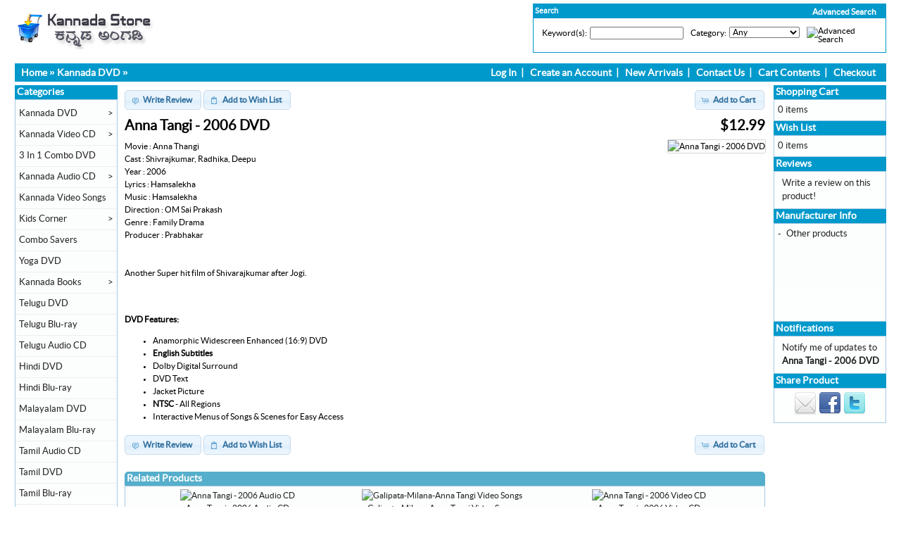

--- FILE ---
content_type: text/html
request_url: https://www.kannadastore.com/anna-tangi-2006-dvd-p-2690.html
body_size: 50050
content:
<!DOCTYPE html PUBLIC "-//W3C//DTD XHTML 1.0 Transitional//EN" "https://www.w3.org/TR/xhtml1/DTD/xhtml1-transitional.dtd">
<html xmlns="https://www.w3.org/1999/xhtml" dir="ltr" lang="en">
<head>
<meta http-equiv="Content-Type" content="text/html; charset=utf-8" />
<title>Anna Tangi - 2006 DVD, Kannada Store Kannada DVD Buy DVD, VCD, Blu-ray, Audio CD, MP3 CD, Books, Free Shipping</title>
<base href="https://www.kannadastore.com/" />
<link rel="stylesheet" type="text/css" href="ext/jquery/ui/redmond/jquery-ui-1.8.22.css" />
<script type="text/javascript" src="ext/jquery/jquery-1.8.0.min.js"></script>
<script type="text/javascript" src="ext/jquery/ui/jquery-ui-1.8.22.min.js"></script>

<script type="text/javascript">
if ( $.attrFn ) { $.attrFn.text = true; }
</script>


<script type="text/javascript" src="ext/jquery/bxGallery/jquery.bxGallery.1.1.min.js"></script>
<link rel="stylesheet" type="text/css" href="ext/jquery/fancybox/jquery.fancybox-1.3.4.css" />
<script type="text/javascript" src="ext/jquery/fancybox/jquery.fancybox-1.3.4.pack.js"></script>
<link rel="stylesheet" type="text/css" href="ext/960gs/960_24_col.css" />
<link rel="stylesheet" type="text/css" href="stylesheet.css" />
<link rel="canonical" href="https://www.kannadastore.com/anna-tangi-2006-dvd-p-2690.html" />

<meta http-equiv="x-ua-compatible" content="IE=7; EI=8" />
<meta name="description" content="Movie : Anna Thangi Cast : Shivrajkumar, Radhika, Deepu Year : 2006Lyrics : Hamsalekha Music : Hamsalekha Direction : OM Sai Prakash Genre : Family DramaProducer : Prabhakar  Another Super hit film of Shivarajkumar after Jogi." />



<script type="text/javascript" src="ext/jquery/jquery.nivo.slider.js"></script>
<link rel="stylesheet" href="ext/nivo_slider/themes/default/default.css" type="text/css" media="screen" />
<link rel="stylesheet" href="ext/nivo_slider/nivo-slider.css" type="text/css" media="screen" />


<!-- Global site tag (gtag.js) - Google Analytics -->
<script async src="https://www.googletagmanager.com/gtag/js?id=UA-125431218-1"></script>
<script>
  window.dataLayer = window.dataLayer || [];
  function gtag(){dataLayer.push(arguments);}
  gtag('js', new Date());

  gtag('config', 'UA-125431218-1');
</script>

<meta name="google-site-verification" content="q9ZAuVLLJipfbYSO_65mMeGM0wlijbLnzG8291_oA8s" />

</head>
<body>

<div id="bodyWrapper" class="container_24">


<div id="header" class="grid_24">

<div id="storeLogo">
<a href="https://www.kannadastore.com/index.php?osCsid=5v5863sol50d8jpdpbal7j75a3"><img src="images/store_logo.png" alt="Kannada Store" title="Kannada Store" width="211" height="60" /></a></div>

<div id="headerShortcuts">

<div class="clearz" ></div>

<div class="advsearchs">
<span class="advsear"><a href="https://www.kannadastore.com/advanced_search.php?osCsid=5v5863sol50d8jpdpbal7j75a3" class="scadvsearch">Advanced Search</a></span>




<table border="0" width="100%" cellspacing="0" cellpadding="0">
  <tr>
    <td width="100%" height="14" class="infoBoxHeading">Search</td>
    <td height="14" class="infoBoxHeading" nowrap><img width="11" height="14" src="includes/modules/kiss_image_thumbnailer/thumbs/11x14_pixel_trans.gif" title="" alt="" /></td>
  </tr>
</table>


<table border="0" width="100%" cellspacing="0" cellpadding="1" class="infoBox">
  <tr>
    <td><table border="0" width="100%" cellspacing="0" cellpadding="3" class="infoBoxContents">
  <tr>
  </tr>
  <tr>
    <td class="boxText"><form name="advanced_search" action="https://www.kannadastore.com/advanced_search_result.php" method="get"><input type="hidden" name="osCsid" value="5v5863sol50d8jpdpbal7j75a3" /><table border="0"><td valign="top" class="">Keyword(s):</td><td class="" valign="top" ><input type="hidden" name="search_in_description" value="1" /><input type="text" name="keywords" size="25" maxlength="30" style="width: 125px" onFocus="form.keywords.value=''" /></td><td>&nbsp;</td><td valign="top">Category:</td><td class="" valign="top" ><select name="categories_id" style="width:5;"><option value="" selected="selected">Any</option><option value="53">Kannada DVD</option><option value="56">&nbsp;&nbsp;Kannada DVDs With English Subtitles</option><option value="73">3 In 1 Combo DVD</option><option value="3">Kannada Video CD</option><option value="57">&nbsp;&nbsp;Award Winning Movies</option><option value="21">Kannada Audio CD</option><option value="30">&nbsp;&nbsp;Films Soundtracks</option><option value="31">&nbsp;&nbsp;Devotional</option><option value="32">&nbsp;&nbsp;Classical</option><option value="41">&nbsp;&nbsp;Bhaavageethe</option><option value="34">&nbsp;&nbsp;MP3 Collections</option><option value="51">&nbsp;&nbsp;Instrumental</option><option value="72">&nbsp;&nbsp;Spiritual</option><option value="35">&nbsp;&nbsp;Folk</option><option value="37">&nbsp;&nbsp;Harikathe</option><option value="52">&nbsp;&nbsp;Pop - Fusion Albums</option><option value="36">&nbsp;&nbsp;Remix</option><option value="33">&nbsp;&nbsp;Drama</option><option value="39">&nbsp;&nbsp;Yakshagana</option><option value="60">&nbsp;&nbsp;Discourses</option><option value="42">&nbsp;&nbsp;Karaoke - Sing Along CDs</option><option value="54">Kannada Video Songs</option><option value="40">Kids Corner</option><option value="48">&nbsp;&nbsp;Kids - Audio CDs</option><option value="49">&nbsp;&nbsp;Kids Animated Movies</option><option value="50">&nbsp;&nbsp;Kids Movies - Video CDs and DVDs</option><option value="58">Combo Savers</option><option value="64">Yoga DVD</option><option value="38">Kannada Books</option><option value="65">&nbsp;&nbsp;Literature & Fiction</option><option value="74">&nbsp;&nbsp;Novels</option><option value="46">&nbsp;&nbsp;Stories</option><option value="47">&nbsp;&nbsp;Biography</option><option value="71">&nbsp;&nbsp;Medical & Fitness</option><option value="44">&nbsp;&nbsp;Non Fiction</option><option value="43">&nbsp;&nbsp;Poetry</option><option value="67">&nbsp;&nbsp;Drama</option><option value="69">&nbsp;&nbsp;Humour</option><option value="68">&nbsp;&nbsp;Others</option><option value="70">&nbsp;&nbsp;Children</option><option value="66">&nbsp;&nbsp;English Version of Kannada Novels</option><option value="76">Telugu DVD</option><option value="75">Telugu Blu-ray</option><option value="81">Telugu Audio CD</option><option value="80">Hindi DVD</option><option value="77">Hindi Blu-ray</option><option value="78">Malayalam DVD</option><option value="79">Malayalam Blu-ray</option><option value="82">Tamil Audio CD</option><option value="83">Tamil DVD</option><option value="84">Tamil Blu-ray</option><option value="85">Hindi Audio CD</option></select></td><td>&nbsp;</td><td class="" valign="top" ><top><input type="image" src="includes/languages/english/images/buttons/button_search.gif" alt="Advanced Search" title=" Advanced Search " /></top></td></table></form></td>
  </tr>
  <tr>
  </tr>
</table>
</td>
  </tr>
</table>
</div>







<div class="clearz" ></div>

</div>

<script type="text/javascript">
  $("#headerShortcuts").buttonset();
</script>


<script type="text/javascript">



$(document).ready(function(){

/* Attach a submit handler to the form */

$("#couponform").submit(function(event){

/* Stop form from submitting normally */
event.preventDefault();
/* Get some values from elements on the page: */
var values = $(this).serialize();

$.ajax({
        url: "couponback.php",
        type: "post",
        data: values,
        success: function(){ 
            $(".couponpop").fadeOut();
        },
        error:function(){
            //alert("failure");
            //$("#result").html('There is error while submit');
        }
    });
});



// For Products page
$("#couponformproduct").submit(function(event){

/* Stop form from submitting normally */
event.preventDefault();
/* Get some values from elements on the page: */
var valuez = $(this).serialize();

$.ajax({
        url: "couponbackprod.php",
        type: "post",
        data: valuez,
        success: function(){ 
            $(".couponpopproduct").fadeOut();
        },
        error:function(){
            //alert("failure");
            //$("#result").html('There is error while submit');
        }
    });
});




// Privacy Policy (Definitions and Legal Reference)

$(".legal_ref_content").hide();

$(".legal_ref_box_heading").click(function(){

$(".legal_ref_content").slideToggle();

})






/*
$('.overbtn').click(function(){
$('.myoverlay').fadeOut();

})
*/


})
</script>

</div>

<div class="grid_24 ui-widget infoBoxContainer">


<div class="ui-widget-header infoBoxHeading" style="padding-top: 4px; padding-bottom :4px;">
  &nbsp;&nbsp;<a href="https://www.kannadastore.com/index.php?osCsid=5v5863sol50d8jpdpbal7j75a3" class="headerNavigation">Home</a> &raquo; <a href="https://www.kannadastore.com/kannada-dvd-c-53.html?osCsid=5v5863sol50d8jpdpbal7j75a3" class="headerNavigation">Kannada DVD</a> &raquo; <a href="https://www.kannadastore.com/anna-tangi-2006-dvd-p-2690.html?osCsid=5v5863sol50d8jpdpbal7j75a3" class="headerNavigation"></a> 
  
<span class="navlinksrt">  
<ul>

<li><a href="https://www.kannadastore.com/login.php?osCsid=5v5863sol50d8jpdpbal7j75a3">Log In</a></li>&nbsp;&nbsp;|&nbsp;&nbsp;
<li><a href="https://www.kannadastore.com/create_account.php?osCsid=5v5863sol50d8jpdpbal7j75a3">Create an Account</a></li>&nbsp;&nbsp;|&nbsp;&nbsp;

<li><a href="https://www.kannadastore.com/products_new.php?osCsid=5v5863sol50d8jpdpbal7j75a3">New Arrivals</a></li>&nbsp;&nbsp;|&nbsp;&nbsp;

<li><a href="https://www.kannadastore.com/contact_us.php?osCsid=5v5863sol50d8jpdpbal7j75a3">Contact Us</a></li>&nbsp;&nbsp;|&nbsp;&nbsp;

<li><a href="https://www.kannadastore.com/shopping_cart.php?osCsid=5v5863sol50d8jpdpbal7j75a3">Cart Contents</a></li>&nbsp;&nbsp;|&nbsp;&nbsp;

<li><a href="https://www.kannadastore.com/checkout_shipping.php?osCsid=5v5863sol50d8jpdpbal7j75a3">Checkout</a></li>&nbsp;&nbsp;&nbsp;&nbsp;

</ul>
</span>

<div class="clearz"></div>
  
  </div>
</div>


<div id="bodyContent" class="grid_17 push_3">

<form name="cart_quantity" action="https://www.kannadastore.com/anna-tangi-2006-dvd-p-2690.html?action=add_product&amp;osCsid=5v5863sol50d8jpdpbal7j75a3" method="post">


<br/>

<div class="buttonSet" id="mydiv">
<span class="buttonAction"><input type="hidden" name="products_id" value="2690" /><span class="tdbLink"><button id="tdb1" type="submit">Add to Cart</button></span><script type="text/javascript">$("#tdb1").button({icons:{primary:"ui-icon-cart"}}).addClass("ui-priority-primary").parent().removeClass("tdbLink");</script></span>

<span class="tdbLink"><a id="tdb2" href="https://www.kannadastore.com/product_reviews_write.php?products_id=2690&amp;osCsid=5v5863sol50d8jpdpbal7j75a3">Write Review</a></span><script type="text/javascript">$("#tdb2").button({icons:{primary:"ui-icon-comment"}}).addClass("ui-priority-primary").parent().removeClass("tdbLink");</script>
<span class="tdbLink"><button id="tdb3" type="submit" onclick='var input = document.createElement("input"); input.setAttribute("type", "hidden"); input.setAttribute("name", "wishlist"); input.setAttribute("value", "wishlist"); document.getElementById("mydiv").appendChild(input);'>Add to Wish List</button></span><script type="text/javascript">$("#tdb3").button({icons:{primary:"ui-icon-clipboard"}}).addClass("ui-priority-primary").parent().removeClass("tdbLink");</script>
</div>


<div>
  <h1>
  <span class="le">Anna Tangi - 2006 DVD</span>
  <span class="rt">$12.99</span>
  </h1>
</div>

<div class="clearz"></div>



<div class="contentContainer">
  <div class="contentText">


    <div id="piGal" style="float: right;">
      	  
	   <a href="https://www.kannadastore.com/images/Anna-Tangi-DVD.jpg?osCsid=5v5863sol50d8jpdpbal7j75a3" target="_blank" rel="fancybox"><img width="500" height="500" src="includes/modules/kiss_image_thumbnailer/thumbs/500x500_Anna-Tangi-DVD.jpg" title="Anna Tangi - 2006 DVD" alt="Anna Tangi - 2006 DVD" hspace=&quot;5&quot; vspace=&quot;5&quot; /></a>	  
	  
    </div>


<script type="text/javascript">
$("#piGal a[rel^='fancybox']").fancybox({
  cyclic: true
});
</script>


Movie : Anna Thangi <br>
Cast : Shivrajkumar, Radhika, Deepu <br>
Year : 2006<br>
Lyrics : Hamsalekha <br>
Music : Hamsalekha <br>
Direction : OM Sai Prakash <br>
Genre : Family Drama<br>
Producer : Prabhakar <br><br><br> Another Super hit film of Shivarajkumar after Jogi. <br><br><br>
<p><strong>DVD Features:</strong></p>
<ul>
  <li>Anamorphic Widescreen Enhanced (16:9) DVD</li>
  <li><strong>English Subtitles</strong></li>
  <li>Dolby Digital Surround</li>
  <li>DVD Text</li>
  <li>Jacket Picture</li>
  <li><strong>NTSC</strong> - All Regions</li>
  <li>Interactive Menus of Songs &amp; Scenes for Easy Access</li>
</ul>

    <div style="clear: both;"></div>


  </div>





  <div class="buttonSet" id="mydiv">
    <span class="buttonAction"><input type="hidden" name="products_id" value="2690" /><span class="tdbLink"><button id="tdb4" type="submit">Add to Cart</button></span><script type="text/javascript">$("#tdb4").button({icons:{primary:"ui-icon-cart"}}).addClass("ui-priority-primary").parent().removeClass("tdbLink");</script></span>

    <span class="tdbLink"><a id="tdb5" href="https://www.kannadastore.com/product_reviews_write.php?products_id=2690&amp;osCsid=5v5863sol50d8jpdpbal7j75a3">Write Review</a></span><script type="text/javascript">$("#tdb5").button({icons:{primary:"ui-icon-comment"}}).addClass("ui-priority-primary").parent().removeClass("tdbLink");</script>
<span class="tdbLink"><button id="tdb6" type="submit" onclick='var input = document.createElement("input"); input.setAttribute("type", "hidden"); input.setAttribute("name", "wishlist"); input.setAttribute("value", "wishlist"); document.getElementById("mydiv").appendChild(input);'>Add to Wish List</button></span><script type="text/javascript">$("#tdb6").button({icons:{primary:"ui-icon-clipboard"}}).addClass("ui-priority-primary").parent().removeClass("tdbLink");</script>
  </div>

<br/><br/>


<div class="ui-widget infoBoxContainer">

<div class="ui-widget-header-ltgreen ui-corner-top infoBoxHeading">
	 <span>Related Products</span>
</div>
<table border="0" width="100%" cellspacing="2" cellpadding="2" class="ui-widget-content ui-corner-bottom"><tr><td style="width=30%; text-align: center;"><a href="https://www.kannadastore.com/anna-tangi-2006-audio-p-131.html?osCsid=5v5863sol50d8jpdpbal7j75a3"><img width="125" height="130" src="includes/modules/kiss_image_thumbnailer/thumbs/125x130_Anna Thangi.jpg" title="Anna Tangi - 2006 Audio CD" alt="Anna Tangi - 2006 Audio CD" /></a><br/><a href="https://www.kannadastore.com/anna-tangi-2006-audio-p-131.html?osCsid=5v5863sol50d8jpdpbal7j75a3">Anna Tangi - 2006 Audio CD</a></td> </td> <td style="width=30%; text-align: center;"><a href="https://www.kannadastore.com/galipata-milana-anna-tangi-video-songs-p-1955.html?osCsid=5v5863sol50d8jpdpbal7j75a3"><img width="125" height="130" src="includes/modules/kiss_image_thumbnailer/thumbs/125x130_Galipata-Milana-VCD-Songs.jpg" title="Galipata-Milana-Anna Tangi Video Songs" alt="Galipata-Milana-Anna Tangi Video Songs" /></a><br/><a href="https://www.kannadastore.com/galipata-milana-anna-tangi-video-songs-p-1955.html?osCsid=5v5863sol50d8jpdpbal7j75a3">Galipata-Milana-Anna Tangi Video Songs</a></td> </td> <td style="width=30%; text-align: center;"><a href="https://www.kannadastore.com/anna-tangi-2006-video-p-2691.html?osCsid=5v5863sol50d8jpdpbal7j75a3"><img width="125" height="130" src="includes/modules/kiss_image_thumbnailer/thumbs/125x130_Anna-Tangi-Video-CD.jpg" title="Anna Tangi - 2006 Video CD" alt="Anna Tangi - 2006 Video CD" /></a><br/><a href="https://www.kannadastore.com/anna-tangi-2006-video-p-2691.html?osCsid=5v5863sol50d8jpdpbal7j75a3">Anna Tangi - 2006 Video CD</a></td> </td> </tr><tr><td style="width=30%; text-align: center;"><a href="https://www.kannadastore.com/anna-tangi-lava-kusha-gandana-mane-shivrajkumar-hits-dvd-p-4651.html?osCsid=5v5863sol50d8jpdpbal7j75a3"><img width="125" height="130" src="includes/modules/kiss_image_thumbnailer/thumbs/125x130_Anna-Tangi-Lava-Kusha-Combo-DVD.jpg" title="Anna Tangi - Lava Kusha - Gandana Mane (Shivrajkumar Hits) DVD" alt="Anna Tangi - Lava Kusha - Gandana Mane (Shivrajkumar Hits) DVD" /></a><br/><a href="https://www.kannadastore.com/anna-tangi-lava-kusha-gandana-mane-shivrajkumar-hits-dvd-p-4651.html?osCsid=5v5863sol50d8jpdpbal7j75a3">Anna Tangi - Lava Kusha - Gandana Mane (Shivrajkumar Hits) DVD</a></td> </td> <td style="width=30%; text-align: center;"><a href="https://www.kannadastore.com/cheluvina-chittara-anna-tangi-chanda-combo-dvd-p-4814.html?osCsid=5v5863sol50d8jpdpbal7j75a3"><img width="125" height="130" src="includes/modules/kiss_image_thumbnailer/thumbs/125x130_Anna-Tangi-Chanda-Cheluvina-DVD.jpg" title="Cheluvina Chittara - Anna Tangi - Chanda Combo DVD" alt="Cheluvina Chittara - Anna Tangi - Chanda Combo DVD" /></a><br/><a href="https://www.kannadastore.com/cheluvina-chittara-anna-tangi-chanda-combo-dvd-p-4814.html?osCsid=5v5863sol50d8jpdpbal7j75a3">Cheluvina Chittara - Anna Tangi - Chanda Combo DVD</a></td> </td> <td style="width=30%; text-align: center;"><a href="https://www.kannadastore.com/bhagyada-balegara-anna-tangi-prem-kahani-sentimental-combo-p-5085.html?osCsid=5v5863sol50d8jpdpbal7j75a3"><img width="125" height="130" src="includes/modules/kiss_image_thumbnailer/thumbs/125x130_Anna-Tangi-Prem-Kahani-Combo-DVD.jpg" title="Bhagyada Balegara - Anna Tangi - Prem Kahani (Sentimental) Combo" alt="Bhagyada Balegara - Anna Tangi - Prem Kahani (Sentimental) Combo" /></a><br/><a href="https://www.kannadastore.com/bhagyada-balegara-anna-tangi-prem-kahani-sentimental-combo-p-5085.html?osCsid=5v5863sol50d8jpdpbal7j75a3">Bhagyada Balegara - Anna Tangi - Prem Kahani (Sentimental) Combo</a></td> </td> </tr></table></div>
<br/><br/>

	
	






<div class="ui-widget infoBoxContainer">
    
    
	 <div class="ui-widget-header ui-corner-top infoBoxHeading">
	 <span>Customers who bought this product also purchased</span>
	 </div>
	
    
<table border="0" width="100%" cellspacing="2" cellpadding="2" class="ui-widget-content ui-corner-bottom"><tr><td style="width=30%; text-align: center;"><a href="https://www.kannadastore.com/bhakta-kumbara-1974-dvd-p-2268.html?osCsid=5v5863sol50d8jpdpbal7j75a3"><img width="125" height="130" src="includes/modules/kiss_image_thumbnailer/thumbs/125x130_Bhaktha-Kumbara-Kannada-Movie-DVD-Dr-Rajkumar.jpg" title="Bhakta Kumbara - 1974 DVD" alt="Bhakta Kumbara - 1974 DVD" /></a><br/><a href="https://www.kannadastore.com/bhakta-kumbara-1974-dvd-p-2268.html?osCsid=5v5863sol50d8jpdpbal7j75a3">Bhakta Kumbara - 1974 DVD</a></td> </td> <td style="width=30%; text-align: center;"><a href="https://www.kannadastore.com/keralida-simha-1981-dvd-p-2114.html?osCsid=5v5863sol50d8jpdpbal7j75a3"><img width="125" height="130" src="includes/modules/kiss_image_thumbnailer/thumbs/125x130_Keralida-Simha-DVD.jpg" title="Keralida Simha - 1981 DVD" alt="Keralida Simha - 1981 DVD" /></a><br/><a href="https://www.kannadastore.com/keralida-simha-1981-dvd-p-2114.html?osCsid=5v5863sol50d8jpdpbal7j75a3">Keralida Simha - 1981 DVD</a></td> </td> <td style="width=30%; text-align: center;"><a href="https://www.kannadastore.com/nee-nanna-gellalare-1981-dvd-p-2269.html?osCsid=5v5863sol50d8jpdpbal7j75a3"><img width="125" height="130" src="includes/modules/kiss_image_thumbnailer/thumbs/125x130_Nee-Nanna-Gellalaare-DVD.jpg" title="Nee Nanna Gellalare - 1981 DVD" alt="Nee Nanna Gellalare - 1981 DVD" /></a><br/><a href="https://www.kannadastore.com/nee-nanna-gellalare-1981-dvd-p-2269.html?osCsid=5v5863sol50d8jpdpbal7j75a3">Nee Nanna Gellalare - 1981 DVD</a></td> </td> </tr><tr><td style="width=30%; text-align: center;"><a href="https://www.kannadastore.com/operation-diamond-racket-1978-dvd-p-1532.html?osCsid=5v5863sol50d8jpdpbal7j75a3"><img width="125" height="130" src="includes/modules/kiss_image_thumbnailer/thumbs/125x130_Operation-Diamond-Rocket-DVD.jpg" title="Operation Diamond Racket - 1978 DD 5.1 DVD" alt="Operation Diamond Racket - 1978 DD 5.1 DVD" /></a><br/><a href="https://www.kannadastore.com/operation-diamond-racket-1978-dvd-p-1532.html?osCsid=5v5863sol50d8jpdpbal7j75a3">Operation Diamond Racket - 1978 DD 5.1 DVD</a></td> </td> <td style="width=30%; text-align: center;"><a href="https://www.kannadastore.com/psycho-2008-dvd-p-2890.html?osCsid=5v5863sol50d8jpdpbal7j75a3"><img width="125" height="130" src="includes/modules/kiss_image_thumbnailer/thumbs/125x130_Psycho-Kannada-Movie-DVD.jpg" title="Psycho - 2008 DD 5.1 DVD" alt="Psycho - 2008 DD 5.1 DVD" /></a><br/><a href="https://www.kannadastore.com/psycho-2008-dvd-p-2890.html?osCsid=5v5863sol50d8jpdpbal7j75a3">Psycho - 2008 DD 5.1 DVD</a></td> </td> <td style="width=30%; text-align: center;"><a href="https://www.kannadastore.com/parodi-2007-dvd-p-1966.html?osCsid=5v5863sol50d8jpdpbal7j75a3"><img width="125" height="130" src="includes/modules/kiss_image_thumbnailer/thumbs/125x130_Parodi-DVD.jpg" title="Parodi - 2007 DVD" alt="Parodi - 2007 DVD" /></a><br/><a href="https://www.kannadastore.com/parodi-2007-dvd-p-1966.html?osCsid=5v5863sol50d8jpdpbal7j75a3">Parodi - 2007 DVD</a></td> </td> </tr><tr><td style="width=30%; text-align: center;"><a href="https://www.kannadastore.com/anatharu-2007-dvd-p-2889.html?osCsid=5v5863sol50d8jpdpbal7j75a3"><img width="125" height="130" src="includes/modules/kiss_image_thumbnailer/thumbs/125x130_Anatharu-Kannada-DVD-Back.jpg" title="Anatharu - 2007 DD 5.1 DVD" alt="Anatharu - 2007 DD 5.1 DVD" /></a><br/><a href="https://www.kannadastore.com/anatharu-2007-dvd-p-2889.html?osCsid=5v5863sol50d8jpdpbal7j75a3">Anatharu - 2007 DD 5.1 DVD</a></td> </td> <td style="width=30%; text-align: center;"><a href="https://www.kannadastore.com/haage-summane-2008-dvd-p-3831.html?osCsid=5v5863sol50d8jpdpbal7j75a3"><img width="125" height="130" src="includes/modules/kiss_image_thumbnailer/thumbs/125x130_Haage-Summane-DVD-Front.jpg" title="Haage Summane - 2008 DD 5.1 DVD" alt="Haage Summane - 2008 DD 5.1 DVD" /></a><br/><a href="https://www.kannadastore.com/haage-summane-2008-dvd-p-3831.html?osCsid=5v5863sol50d8jpdpbal7j75a3">Haage Summane - 2008 DD 5.1 DVD</a></td> </td> <td style="width=30%; text-align: center;"><a href="https://www.kannadastore.com/kodandarama-2002-dvd-p-1411.html?osCsid=5v5863sol50d8jpdpbal7j75a3"><img width="125" height="130" src="includes/modules/kiss_image_thumbnailer/thumbs/125x130_Kodandarama-DVD.gif" title="Kodandarama - 2002 DVD" alt="Kodandarama - 2002 DVD" /></a><br/><a href="https://www.kannadastore.com/kodandarama-2002-dvd-p-1411.html?osCsid=5v5863sol50d8jpdpbal7j75a3">Kodandarama - 2002 DVD</a></td> </td> </tr><tr><td style="width=30%; text-align: center;"><a href="https://www.kannadastore.com/eradane-maduve-2010-dvd-p-5213.html?osCsid=5v5863sol50d8jpdpbal7j75a3"><img width="125" height="130" src="includes/modules/kiss_image_thumbnailer/thumbs/125x130_Eradane-Maduve-DVD.jpg" title="Eradane Maduve - 2010 DD 5.1 DVD" alt="Eradane Maduve - 2010 DD 5.1 DVD" /></a><br/><a href="https://www.kannadastore.com/eradane-maduve-2010-dvd-p-5213.html?osCsid=5v5863sol50d8jpdpbal7j75a3">Eradane Maduve - 2010 DD 5.1 DVD</a></td> </td> <td style="width=30%; text-align: center;"><a href="https://www.kannadastore.com/mylari-2010-dvd-p-5689.html?osCsid=5v5863sol50d8jpdpbal7j75a3"><img width="125" height="130" src="includes/modules/kiss_image_thumbnailer/thumbs/125x130_Mylaari-DVD-Front.jpg" title="Mylari - 2010 DD 5.1 DVD" alt="Mylari - 2010 DD 5.1 DVD" /></a><br/><a href="https://www.kannadastore.com/mylari-2010-dvd-p-5689.html?osCsid=5v5863sol50d8jpdpbal7j75a3">Mylari - 2010 DD 5.1 DVD</a></td> </td> <td style="width=30%; text-align: center;"><a href="https://www.kannadastore.com/shri-krishnadevaraya-1970-dvd-p-5776.html?osCsid=5v5863sol50d8jpdpbal7j75a3"><img width="125" height="130" src="includes/modules/kiss_image_thumbnailer/thumbs/125x130_Srikrishnadevaraya-DVD.jpg" title="Shri Krishnadevaraya - 1970 DD 5.1 DVD" alt="Shri Krishnadevaraya - 1970 DD 5.1 DVD" /></a><br/><a href="https://www.kannadastore.com/shri-krishnadevaraya-1970-dvd-p-5776.html?osCsid=5v5863sol50d8jpdpbal7j75a3">Shri Krishnadevaraya - 1970 DD 5.1 DVD</a></td> </td> </tr></table>
</div>



	
	






<br />
<div class="ui-widget infoBoxContainer">
  </div>

</div>

</form>

 
  
  
 

  




 
  
  
  

</div> <!-- bodyContent //-->


<div id="columnLeft" class="grid_3 pull_17">
  <div class="ui-widget infoBoxContainer">  <div class="ui-widget-header infoBoxHeading">Categories</div>  <div class="ui-widget-content infoBoxContents vertical" style="padding-right: 0px; padding-left: 0px;"><div class="vertical"><ul><li><a href="https://www.kannadastore.com/kannada-dvd-c-53.html?osCsid=5v5863sol50d8jpdpbal7j75a3">Kannada DVD<span class="shftrtarr">></span></a><ul><a href="https://www.kannadastore.com/kannada-dvds-with-english-subtitles-c-53_56.html?osCsid=5v5863sol50d8jpdpbal7j75a3"><li>&nbsp;&nbsp;Kannada DVDs With English Subtitles</li></a></ul></li><li><a href="https://www.kannadastore.com/kannada-video-c-3.html?osCsid=5v5863sol50d8jpdpbal7j75a3">Kannada Video CD<span class="shftrtarr">></span></a><ul><a href="https://www.kannadastore.com/award-winning-movies-c-3_57.html?osCsid=5v5863sol50d8jpdpbal7j75a3"><li>&nbsp;&nbsp;Award Winning Movies</li></a></ul></li><li><a href="https://www.kannadastore.com/combo-dvd-c-73.html?osCsid=5v5863sol50d8jpdpbal7j75a3">3 In 1 Combo DVD<span class="shftrtarr"></span></a></li><li><a href="https://www.kannadastore.com/kannada-audio-c-21.html?osCsid=5v5863sol50d8jpdpbal7j75a3">Kannada Audio CD<span class="shftrtarr">></span></a><ul><a href="https://www.kannadastore.com/films-soundtracks-c-21_30.html?osCsid=5v5863sol50d8jpdpbal7j75a3"><li>&nbsp;&nbsp;Films Soundtracks</li></a><a href="https://www.kannadastore.com/devotional-c-21_31.html?osCsid=5v5863sol50d8jpdpbal7j75a3"><li>&nbsp;&nbsp;Devotional</li></a><a href="https://www.kannadastore.com/classical-c-21_32.html?osCsid=5v5863sol50d8jpdpbal7j75a3"><li>&nbsp;&nbsp;Classical</li></a><a href="https://www.kannadastore.com/drama-c-21_33.html?osCsid=5v5863sol50d8jpdpbal7j75a3"><li>&nbsp;&nbsp;Drama</li></a><a href="https://www.kannadastore.com/mp3-collections-c-21_34.html?osCsid=5v5863sol50d8jpdpbal7j75a3"><li>&nbsp;&nbsp;MP3 Collections</li></a><a href="https://www.kannadastore.com/folk-c-21_35.html?osCsid=5v5863sol50d8jpdpbal7j75a3"><li>&nbsp;&nbsp;Folk</li></a><a href="https://www.kannadastore.com/remix-c-21_36.html?osCsid=5v5863sol50d8jpdpbal7j75a3"><li>&nbsp;&nbsp;Remix</li></a><a href="https://www.kannadastore.com/harikathe-c-21_37.html?osCsid=5v5863sol50d8jpdpbal7j75a3"><li>&nbsp;&nbsp;Harikathe</li></a><a href="https://www.kannadastore.com/yakshagana-c-21_39.html?osCsid=5v5863sol50d8jpdpbal7j75a3"><li>&nbsp;&nbsp;Yakshagana</li></a><a href="https://www.kannadastore.com/bhaavageethe-c-21_41.html?osCsid=5v5863sol50d8jpdpbal7j75a3"><li>&nbsp;&nbsp;Bhaavageethe</li></a><a href="https://www.kannadastore.com/karaoke-sing-along-cds-c-21_42.html?osCsid=5v5863sol50d8jpdpbal7j75a3"><li>&nbsp;&nbsp;Karaoke - Sing Along CDs</li></a><a href="https://www.kannadastore.com/instrumental-c-21_51.html?osCsid=5v5863sol50d8jpdpbal7j75a3"><li>&nbsp;&nbsp;Instrumental</li></a><a href="https://www.kannadastore.com/pop-fusion-albums-c-21_52.html?osCsid=5v5863sol50d8jpdpbal7j75a3"><li>&nbsp;&nbsp;Pop - Fusion Albums</li></a><a href="https://www.kannadastore.com/discourses-c-21_60.html?osCsid=5v5863sol50d8jpdpbal7j75a3"><li>&nbsp;&nbsp;Discourses</li></a><a href="https://www.kannadastore.com/spiritual-c-21_72.html?osCsid=5v5863sol50d8jpdpbal7j75a3"><li>&nbsp;&nbsp;Spiritual</li></a></ul></li><li><a href="https://www.kannadastore.com/kannada-video-songs-c-54.html?osCsid=5v5863sol50d8jpdpbal7j75a3">Kannada Video Songs<span class="shftrtarr"></span></a></li><li><a href="https://www.kannadastore.com/kids-corner-c-40.html?osCsid=5v5863sol50d8jpdpbal7j75a3">Kids Corner<span class="shftrtarr">></span></a><ul><a href="https://www.kannadastore.com/kids-audio-cds-c-40_48.html?osCsid=5v5863sol50d8jpdpbal7j75a3"><li>&nbsp;&nbsp;Kids - Audio CDs</li></a><a href="https://www.kannadastore.com/kids-animated-movies-c-40_49.html?osCsid=5v5863sol50d8jpdpbal7j75a3"><li>&nbsp;&nbsp;Kids Animated Movies</li></a><a href="https://www.kannadastore.com/kids-movies-video-cds-and-dvds-c-40_50.html?osCsid=5v5863sol50d8jpdpbal7j75a3"><li>&nbsp;&nbsp;Kids Movies - Video CDs and DVDs</li></a></ul></li><li><a href="https://www.kannadastore.com/combo-savers-c-58.html?osCsid=5v5863sol50d8jpdpbal7j75a3">Combo Savers<span class="shftrtarr"></span></a></li><li><a href="https://www.kannadastore.com/yoga-dvd-c-64.html?osCsid=5v5863sol50d8jpdpbal7j75a3">Yoga DVD<span class="shftrtarr"></span></a></li><li><a href="https://www.kannadastore.com/kannada-books-c-38.html?osCsid=5v5863sol50d8jpdpbal7j75a3">Kannada Books<span class="shftrtarr">></span></a><ul><a href="https://www.kannadastore.com/poetry-c-38_43.html?osCsid=5v5863sol50d8jpdpbal7j75a3"><li>&nbsp;&nbsp;Poetry</li></a><a href="https://www.kannadastore.com/non-fiction-c-38_44.html?osCsid=5v5863sol50d8jpdpbal7j75a3"><li>&nbsp;&nbsp;Non Fiction</li></a><a href="https://www.kannadastore.com/stories-c-38_46.html?osCsid=5v5863sol50d8jpdpbal7j75a3"><li>&nbsp;&nbsp;Stories</li></a><a href="https://www.kannadastore.com/biography-c-38_47.html?osCsid=5v5863sol50d8jpdpbal7j75a3"><li>&nbsp;&nbsp;Biography</li></a><a href="https://www.kannadastore.com/literature-fiction-c-38_65.html?osCsid=5v5863sol50d8jpdpbal7j75a3"><li>&nbsp;&nbsp;Literature & Fiction</li></a><a href="https://www.kannadastore.com/english-version-kannada-novels-c-38_66.html?osCsid=5v5863sol50d8jpdpbal7j75a3"><li>&nbsp;&nbsp;English Version of Kannada Novels</li></a><a href="https://www.kannadastore.com/drama-c-38_67.html?osCsid=5v5863sol50d8jpdpbal7j75a3"><li>&nbsp;&nbsp;Drama</li></a><a href="https://www.kannadastore.com/others-c-38_68.html?osCsid=5v5863sol50d8jpdpbal7j75a3"><li>&nbsp;&nbsp;Others</li></a><a href="https://www.kannadastore.com/humour-c-38_69.html?osCsid=5v5863sol50d8jpdpbal7j75a3"><li>&nbsp;&nbsp;Humour</li></a><a href="https://www.kannadastore.com/children-c-38_70.html?osCsid=5v5863sol50d8jpdpbal7j75a3"><li>&nbsp;&nbsp;Children</li></a><a href="https://www.kannadastore.com/medical-fitness-c-38_71.html?osCsid=5v5863sol50d8jpdpbal7j75a3"><li>&nbsp;&nbsp;Medical & Fitness</li></a><a href="https://www.kannadastore.com/novels-c-38_74.html?osCsid=5v5863sol50d8jpdpbal7j75a3"><li>&nbsp;&nbsp;Novels</li></a></ul></li><li><a href="https://www.kannadastore.com/telugu-dvd-c-76.html?osCsid=5v5863sol50d8jpdpbal7j75a3">Telugu DVD<span class="shftrtarr"></span></a></li><li><a href="https://www.kannadastore.com/telugu-blu-ray-c-75.html?osCsid=5v5863sol50d8jpdpbal7j75a3">Telugu Blu-ray<span class="shftrtarr"></span></a></li><li><a href="https://www.kannadastore.com/telugu-audio-c-81.html?osCsid=5v5863sol50d8jpdpbal7j75a3">Telugu Audio CD<span class="shftrtarr"></span></a></li><li><a href="https://www.kannadastore.com/hindi-dvd-c-80.html?osCsid=5v5863sol50d8jpdpbal7j75a3">Hindi DVD<span class="shftrtarr"></span></a></li><li><a href="https://www.kannadastore.com/hindi-blu-ray-c-77.html?osCsid=5v5863sol50d8jpdpbal7j75a3">Hindi Blu-ray<span class="shftrtarr"></span></a></li><li><a href="https://www.kannadastore.com/malayalam-dvd-c-78.html?osCsid=5v5863sol50d8jpdpbal7j75a3">Malayalam DVD<span class="shftrtarr"></span></a></li><li><a href="https://www.kannadastore.com/malayalam-blu-ray-c-79.html?osCsid=5v5863sol50d8jpdpbal7j75a3">Malayalam Blu-ray<span class="shftrtarr"></span></a></li><li><a href="https://www.kannadastore.com/tamil-audio-c-82.html?osCsid=5v5863sol50d8jpdpbal7j75a3">Tamil Audio CD<span class="shftrtarr"></span></a></li><li><a href="https://www.kannadastore.com/tamil-dvd-c-83.html?osCsid=5v5863sol50d8jpdpbal7j75a3">Tamil DVD<span class="shftrtarr"></span></a></li><li><a href="https://www.kannadastore.com/tamil-blu-ray-c-84.html?osCsid=5v5863sol50d8jpdpbal7j75a3">Tamil Blu-ray<span class="shftrtarr"></span></a></li><li><a href="https://www.kannadastore.com/hindi-audio-c-85.html?osCsid=5v5863sol50d8jpdpbal7j75a3">Hindi Audio CD<span class="shftrtarr"></span></a></li></ul></div></div></div>
<div class="ui-widget infoBoxContainer">  <div class="ui-widget-header infoBoxHeading"><a href="https://www.kannadastore.com/products_new.php?osCsid=5v5863sol50d8jpdpbal7j75a3">What's New?</a></div>  <div class="ui-widget-content infoBoxContents" style="text-align: center;"><a href="https://www.kannadastore.com/varisu-2023-dvd-p-8209.html?osCsid=5v5863sol50d8jpdpbal7j75a3"><img width="125" height="130" src="includes/modules/kiss_image_thumbnailer/thumbs/125x130_Varisu-Tamil-Movie-DVD-Vijay.jpg" title="Varisu - 2023 DD 5.1 DVD" alt="Varisu - 2023 DD 5.1 DVD" /></a><br /><a href="https://www.kannadastore.com/varisu-2023-dvd-p-8209.html?osCsid=5v5863sol50d8jpdpbal7j75a3">Varisu - 2023 DD 5.1 DVD</a><br />$24.99</div></div>
<div class="ui-widget infoBoxContainer">  <div class="ui-widget-header infoBoxHeading">Shop By Price</div>  <div class="ui-widget-content infoBoxContents"><form name="shop_price" action="https://www.kannadastore.com/shop_by_price.php" method="get"><select name="range" onchange="this.form.submit();" size="1" style="width: 100%"><option value="0">Shop By Price</option><option value="1">10.01 to 20.00</option><option value="2">20.01 to 30.00</option><option value="3">30.01 to 50.00</option><option value="4">Above 50.01</option><option value="5">Show All</option></select><input type="hidden" name="osCsid" value="5v5863sol50d8jpdpbal7j75a3" /></form></div></div>
<div class="ui-widget infoBoxContainer">  <div class="ui-widget-header infoBoxHeading">Manufacturers</div>  <div class="ui-widget-content infoBoxContents"><form name="manufacturers" action="https://www.kannadastore.com/index.php" method="get"><select name="manufacturers_id" onchange="this.form.submit();" size="1" style="width: 100%"><option value="" selected="selected">Please Select</option><option value="56">Aditya Music</option><option value="90">Aditya Video</option><option value="11">Akash Audio</option><option value="48">Akshaya Audio</option><option value="10">Anand Audio</option><option value="32">Anand Video</option><option value="31">Ankita Book Hou..</option><option value="106">AP Internationa..</option><option value="30">Arjun Music</option><option value="12">Ashwini Audio</option><option value="88">Ashwini Video</option><option value="62">Audio 9</option><option value="58">Bannanje Associ..</option><option value="66">Bayshore</option><option value="34">Bhaskar Video</option><option value="47">Big Music</option><option value="51">Big Pictures</option><option value="97">D Beats</option><option value="83">Discourses</option><option value="101">Eagle</option><option value="96">Eros</option><option value="41">Eshwari Audio</option><option value="37">Fountain</option><option value="99">Gaanam</option><option value="85">Ganasampada</option><option value="86">Green Gold Anim..</option><option value="69">Hrishi Audio</option><option value="78">Inidani</option><option value="76">Inreco</option><option value="93">KAD</option><option value="74">Kalkur Audio</option><option value="71">Kalpa Live Cass..</option><option value="33">KannadaDVD.net</option><option value="36">King Video</option><option value="53">Kosmic Music</option><option value="63">Krishna Music</option><option value="61">Kuhoo Kuhoo</option><option value="13">Lahari Audio</option><option value="104">Malayalam</option><option value="23">Manoranjan Vide..</option><option value="18">Mayuri Audio</option><option value="70">Mayuri Live Cas..</option><option value="68">Melvoice</option><option value="46">Moser Baer</option><option value="75">Music Today</option><option value="14">None</option><option value="26">OM Creations, U..</option><option value="16">Others</option><option value="55">Others - Devoti..</option><option value="84">Padmamohan Audi..</option><option value="39">Pal Video</option><option value="72">Prasanna Live C..</option><option value="38">Ragam</option><option value="29">Ramu Audio</option><option value="94">Reliance Home</option><option value="42">Sagar Music</option><option value="80">Sahitya Bhandar..</option><option value="60">Sangeeth Sagar</option><option value="81">Sangeeth Sudha</option><option value="100">Santosh Videos</option><option value="67">Sapna Book Hous..</option><option value="35">Saregama - HMV</option><option value="107">Shalimar</option><option value="95">Shemaroo</option><option value="45">Shruthi Tracks</option><option value="49">Skanda Audio</option><option value="54">Sony BMG</option><option value="79">Sree Sumukha</option><option value="89">Sri Balaji Vide..</option><option value="17">Sri Ganesh Vide..</option><option value="40">Sri Lakshmi Vis..</option><option value="22">Sri Nakoda Vide..</option><option value="19">Sri-Sri</option><option value="28">Supreme</option><option value="57">Swarna Audio</option><option value="82">Swastik Music</option><option value="27">Sysbro Associat..</option><option value="20">T-Series</option><option value="105">Tamil</option><option value="59">Tarangini</option><option value="52">Times Music</option><option value="87">Total Kannada</option><option value="102">Ultra</option><option value="24">United Videos</option><option value="50">Universal</option><option value="15">Unknown</option><option value="21">Vaishnavi Video</option><option value="65">Vani</option><option value="73">Vasudeva Audio ..</option><option value="25">Video Tronix</option><option value="91">Volga Video</option><option value="98">Yashraj</option><option value="64">Yoga Mandir</option><option value="103">Zee</option></select><input type="hidden" name="osCsid" value="5v5863sol50d8jpdpbal7j75a3" /></form><br/><br/><script async src="//pagead2.googlesyndication.com/pagead/js/adsbygoogle.js"></script>
<!-- KS - 120x90 - Link Ad -->
<ins class="adsbygoogle"
     style="display:inline-block;width:120px;height:90px"
     data-ad-client="ca-pub-4860662568883080"
     data-ad-slot="1270505236"></ins>
<script>
(adsbygoogle = window.adsbygoogle || []).push({});
</script></div></div>
<div class="ui-widget infoBoxContainer">  <div class="ui-widget-header infoBoxHeading">Our Promise</div>  <div class="ui-widget-content infoBoxContents frshp"><ul>    <li>$5 Shipping</li>    <li>Brand New & Sealed</li>    <li>Genuine Products</li>    <li>Easy Return Policy</li>    <li>Safe & Secure Shopping</li>    <li>Quick Customer Support</li></ul>  </div></div>
<div class="ui-widget infoBoxContainer">  <div class="ui-widget-header infoBoxHeading">Information</div>  <div class="ui-widget-content infoBoxContents">    <a href="https://www.kannadastore.com/shipping.php?osCsid=5v5863sol50d8jpdpbal7j75a3">Shipping &amp; Returns</a><br />    <a href="https://www.kannadastore.com/privacy.php?osCsid=5v5863sol50d8jpdpbal7j75a3">Privacy Notice</a><br />    <a href="https://www.kannadastore.com/conditions.php?osCsid=5v5863sol50d8jpdpbal7j75a3">Conditions of Use</a><br />    <a href="https://www.kannadastore.com/request.php?osCsid=5v5863sol50d8jpdpbal7j75a3">Request Items</a><br />    <a href="https://www.kannadastore.com/contact_us.php?osCsid=5v5863sol50d8jpdpbal7j75a3">Contact Us</a>  </div></div></div>


<div id="columnRight" class="grid_4">
  <div class="ui-widget infoBoxContainer">  <div class="ui-widget-header infoBoxHeading"><a href="https://www.kannadastore.com/shopping_cart.php?osCsid=5v5863sol50d8jpdpbal7j75a3">Shopping Cart</a></div>  <div class="ui-widget-content infoBoxContents">0 items</div></div>
<div class="ui-widget infoBoxContainer">  <div class="ui-widget-header infoBoxHeading"><a href="https://www.kannadastore.com/wishlist.php?osCsid=5v5863sol50d8jpdpbal7j75a3">Wish List</a></div>  <div class="ui-widget-content infoBoxContents">0 items</div></div>
<div class="ui-widget infoBoxContainer">  <div class="ui-widget-header infoBoxHeading"><a href="https://www.kannadastore.com/reviews.php?osCsid=5v5863sol50d8jpdpbal7j75a3">Reviews</a></div>  <table border="0" cellspacing="0" cellpadding="2" class="ui-widget-content infoBoxContents"><tr><td><a href="https://www.kannadastore.com/product_reviews_write.php?products_id=2690&amp;osCsid=5v5863sol50d8jpdpbal7j75a3"></a></td><td><a href="https://www.kannadastore.com/product_reviews_write.php?products_id=2690&amp;osCsid=5v5863sol50d8jpdpbal7j75a3">Write a review on this product!</a></td></tr></table></div>
<div class="ui-widget infoBoxContainer">  <div class="ui-widget-header infoBoxHeading">Manufacturer Info</div>  <table border="0" width="100%" cellspacing="0" cellpadding="0" class="ui-widget-content infoBoxContents"><tr><td align="center" colspan="2"></td></tr><tr><td valign="top">-&nbsp;</td><td valign="top"><a href="https://www.kannadastore.com/anand-video-m-32.html?osCsid=5v5863sol50d8jpdpbal7j75a3">Other products</a><br/><br/></td></tr><tr><td align="center" colspan="2"><script async src="//pagead2.googlesyndication.com/pagead/js/adsbygoogle.js"></script>
<!-- KS - 120x90 - Link Ad -->
<ins class="adsbygoogle"
     style="display:inline-block;width:120px;height:90px"
     data-ad-client="ca-pub-4860662568883080"
     data-ad-slot="1270505236"></ins>
<script>
(adsbygoogle = window.adsbygoogle || []).push({});
</script></td></tr></table></div>
<div class="ui-widget infoBoxContainer">  <div class="ui-widget-header infoBoxHeading"><a href="https://www.kannadastore.com/account_notifications.php?osCsid=5v5863sol50d8jpdpbal7j75a3">Notifications</a></div>  <table border="0" cellspacing="0" cellpadding="2" class="ui-widget-content infoBoxContents"><tr><td><a href="https://www.kannadastore.com/anna-tangi-2006-dvd-p-2690.html?action=notify&amp;osCsid=5v5863sol50d8jpdpbal7j75a3"></a></td><td><a href="https://www.kannadastore.com/anna-tangi-2006-dvd-p-2690.html?action=notify&amp;osCsid=5v5863sol50d8jpdpbal7j75a3">Notify me of updates to <strong>Anna Tangi - 2006 DVD</strong></a></td></tr></table></div>
<div class="ui-widget infoBoxContainer">  <div class="ui-widget-header infoBoxHeading">Share Product</div>  <div class="ui-widget-content infoBoxContents" style="text-align: center;"><a href="https://www.kannadastore.com/tell_a_friend.php?products_id=2690&amp;osCsid=5v5863sol50d8jpdpbal7j75a3"><img src="images/social_bookmarks/email.png" border="0" title="Share via E-Mail" alt="Share via E-Mail" /></a> <a href="https://www.facebook.com/share.php?u=https%3A%2F%2Fwww.kannadastore.com%2Fanna-tangi-2006-dvd-p-2690.html" target="_blank"><img src="images/social_bookmarks/facebook.png" border="0" title="Share on Facebook" alt="Share on Facebook" /></a> <a href="https://twitter.com/home?status=https%3A%2F%2Fwww.kannadastore.com%2Fanna-tangi-2006-dvd-p-2690.html" target="_blank"><img src="images/social_bookmarks/twitter.png" border="0" title="Share on Twitter" alt="Share on Twitter" /></a></div></div></div>



<div class="grid_24 footer">

<div class="footparent">

<div class="footbox">
<h6 class="prodhtxt">Products</h6>
<ul>


<li>
<a href="https://www.kannadastore.com/kannada-dvd-c-53.html?osCsid=5v5863sol50d8jpdpbal7j75a3">Kannada DVD</a>
</li>


<li>
<a href="https://www.kannadastore.com/kannada-books-c-38.html?osCsid=5v5863sol50d8jpdpbal7j75a3">Kannada Books</a>
</li>

<li>
<a href="https://www.kannadastore.com/kannada-video-c-3.html?osCsid=5v5863sol50d8jpdpbal7j75a3">Kannada Video CD</a>
</li>

<li>
<a href="https://www.kannadastore.com/yoga-dvd-c-64.html?osCsid=5v5863sol50d8jpdpbal7j75a3">Yoga DVD</a>
</li>


<li>
<a href="https://www.kannadastore.com/kids-corner-c-40.html?osCsid=5v5863sol50d8jpdpbal7j75a3">Kids Corner</a>
</li>


<li>
<a href="https://www.kannadastore.com/telugu-blu-ray-c-75.html?osCsid=5v5863sol50d8jpdpbal7j75a3">Telugu Blu-ray</a>
</li>


<li>
<a href="https://www.kannadastore.com/hindi-blu-ray-c-77.html?osCsid=5v5863sol50d8jpdpbal7j75a3">Hindi Blu-ray</a>
</li>


<li>
<a href="https://www.kannadastore.com/products_new.php?osCsid=5v5863sol50d8jpdpbal7j75a3">New Releases</a>
</li>

</ul>
</div>



<div class="footbox">
<h6 class="prodhtxt">Products</h6>
<ul>

<li>
<a href="https://www.kannadastore.com/kannada-audio-c-21.html?osCsid=5v5863sol50d8jpdpbal7j75a3">Kannada Audio CD</a>
</li>


<li>
<a href="https://www.kannadastore.com/devotional-c-21_31.html?osCsid=5v5863sol50d8jpdpbal7j75a3">Devotional CDs</a>
</li>


<li>
<a href="https://www.kannadastore.com/films-soundtracks-c-21_30.html?osCsid=5v5863sol50d8jpdpbal7j75a3">Films Soundtracks</a>
</li>


<li>
<a href="https://www.kannadastore.com/karaoke-sing-along-cds-c-21_42.html?osCsid=5v5863sol50d8jpdpbal7j75a3">Karaoke</a>
</li>


<li>
<a href="https://www.kannadastore.com/bhaavageethe-c-21_41.html?osCsid=5v5863sol50d8jpdpbal7j75a3">Bhaavageethe</a>
</li>


<li>
<a href="https://www.kannadastore.com/mp3-collections-c-21_34.html?osCsid=5v5863sol50d8jpdpbal7j75a3">MP3 Collections</a>
</li>


<li>
<a href="https://www.kannadastore.com/spiritual-c-21_72.html?osCsid=5v5863sol50d8jpdpbal7j75a3">Spiritual</a>
</li>


<li>
<a href="https://www.kannadastore.com/specials.php?osCsid=5v5863sol50d8jpdpbal7j75a3">Sale</a>
</li>


</ul>
</div>




<div class="footbox">
<h6 class="prodhtxt">Information</h6>
<ul>

<li>
<a href="https://www.kannadastore.com/index.php?osCsid=5v5863sol50d8jpdpbal7j75a3">Home</a>
</li>

<li>
<a href="https://www.kannadastore.com/account.php?osCsid=5v5863sol50d8jpdpbal7j75a3">My Account</a>
</li>


<li>
<a href="https://www.kannadastore.com/shopping_cart.php?osCsid=5v5863sol50d8jpdpbal7j75a3">Shopping Cart</a>
</li>


<li>
<a href="https://www.kannadastore.com/advanced_search.php?osCsid=5v5863sol50d8jpdpbal7j75a3">Search</a>
</li>


<li>
FAQ
</li>


<li>
<a href="https://www.kannadastore.com/request.php?osCsid=5v5863sol50d8jpdpbal7j75a3">Request Product</a>
</li>


<li>

<a href="https://www.kannadastore.com/shipping.php?osCsid=5v5863sol50d8jpdpbal7j75a3">Shipping & Returns</a>
</li>


<li>

<a href="https://www.kannadastore.com/contact_us.php?osCsid=5v5863sol50d8jpdpbal7j75a3">Contact Us</a>
</li>

</ul>
</div>


<div class="footbox">

<div class="fsw">
<img src="images/footerimg/sp.png"><span class="bluy">Just $5 <br/>SHIPPING </span><br/>
<span class="clearz">WORLDWIDE</span>
</div>

<div class="shippartner">
SHIPPING PARTNER
<br/>
<img src="images/footerimg/fed1.jpg">
<div class="indpost">
<img src="images/footerimg/ipost.jpg">

<span class="usp">
<img src="images/footerimg/usp.jpg">
</span>

<span class="ems">
<img src="images/footerimg/ems.jpg">
</span>

</div>
</div>

</div>

<div class="footbox">
<div class="fsw">
<span class="bluy">100%</span><br/>GENUINE & SEALED<br/>
PRODUCTS
</div>

<div class="fsw nobord">
<img src="images/footerimg/ss.png"><span class="bluy">100% </span><br/>SAFE & SECURE
<div class="clearz"><img src="images/footerimg/pp.jpg"> SHOPPING</div>
</div>
<span class="cddb">
All major credit and debit cards <br/>accepted through PayPal
</span>
</div>

<div class="clearz"> </div>

<div class="footerbeltxt">

<div class="somefoottxt">
Kannada Store is committed in providing each customer with the highest standard of customer service and best online shopping experience.<br/>
Make up your mind on a product & we deliver it right at your address across globe.<br/>
All products sold are Original & Company Sealed, manufactured by the authorised copyright holder of respective titles.<br/>
We do not open and test them individually, guarantee (if any) is given by manufacturing company.<br/>
Online Shopping destination for Indian Blu-rays, DVD, Audio CD, books, movies, music at Kannada Store. <br/>
If any item you are looking is unavailable or not listed in our catalogue, just e-mail us your 
<a href="https://www.kannadastore.com/request.php?osCsid=5v5863sol50d8jpdpbal7j75a3">requests</a> and we will source it for you.
</div>

<div class="shopmania">
<!-- PayPal Logo --><table border="0" cellpadding="0" cellspacing="0" align="center"><tr><td align="center"></td></tr><tr><td align="center"><a href="https://www.paypal.com/webapps/mpp/paypal-popup" title="How PayPal Works" onclick="javascript:window.open('https://www.paypal.com/webapps/mpp/paypal-popup','WIPaypal','toolbar=no, location=no, directories=no, status=no, menubar=no, scrollbars=yes, resizable=yes, width=1060, height=700'); return false;"><img src="https://www.paypalobjects.com/digitalassets/c/website/marketing/na/us/logo-center/9_bdg_secured_by_pp_2line.png" border="0" alt="Secured by PayPal"></a></td></tr></table><!-- PayPal Logo -->
<br>
<a href="https://www.shopmania.in" title="Visit Kannada Store on ShopMania" onclick="target='_blank'; window.open('https://www.shopmania.in/site/kannadastore.com'); return false;" onkeypress="target='_blank'"><img src="https://www.shopmania.in/img/badge/in/9.png?m=299000108" style="border: 0;" alt="Visit Kannada Store on ShopMania" /></a>
</div>

<div class="clearz"> </div>


<p> 
<span class="copyrt">
Copyright &copy; 2026 Kannada Store. All Rights Reserved &nbsp; | <span class="priv_link"><a href="https://www.kannadastore.com/privacy.php?osCsid=5v5863sol50d8jpdpbal7j75a3">Privacy Policy</a>
</span>
</p>

</div>

</div>


</div>


<script type="text/javascript">
$('.productListTable tr:nth-child(even)').addClass('alt');
</script>

</div> <!-- bodyWrapper //-->


</body>
</html>


--- FILE ---
content_type: text/html; charset=utf-8
request_url: https://www.google.com/recaptcha/api2/aframe
body_size: 264
content:
<!DOCTYPE HTML><html><head><meta http-equiv="content-type" content="text/html; charset=UTF-8"></head><body><script nonce="rcMirxFmZtNmWe8xuzJslA">/** Anti-fraud and anti-abuse applications only. See google.com/recaptcha */ try{var clients={'sodar':'https://pagead2.googlesyndication.com/pagead/sodar?'};window.addEventListener("message",function(a){try{if(a.source===window.parent){var b=JSON.parse(a.data);var c=clients[b['id']];if(c){var d=document.createElement('img');d.src=c+b['params']+'&rc='+(localStorage.getItem("rc::a")?sessionStorage.getItem("rc::b"):"");window.document.body.appendChild(d);sessionStorage.setItem("rc::e",parseInt(sessionStorage.getItem("rc::e")||0)+1);localStorage.setItem("rc::h",'1768786081633');}}}catch(b){}});window.parent.postMessage("_grecaptcha_ready", "*");}catch(b){}</script></body></html>